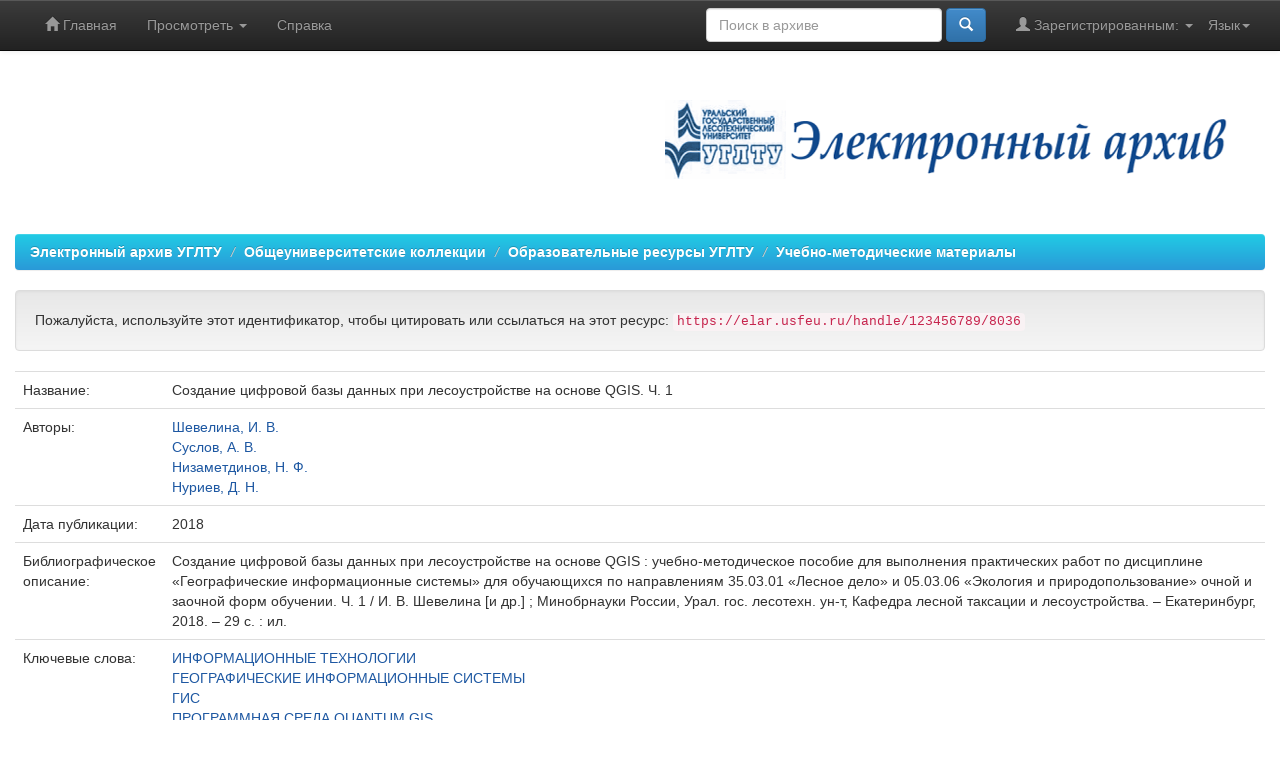

--- FILE ---
content_type: text/html;charset=UTF-8
request_url: https://elar.usfeu.ru/handle/123456789/8036
body_size: 20990
content:


















<!DOCTYPE html>
<html>
    <head>
        <title>Электронный архив УГЛТУ: Создание цифровой базы данных при лесоустройстве на основе QGIS. Ч. 1</title>
        <meta http-equiv="Content-Type" content="text/html; charset=UTF-8" />
        <meta name="Generator" content="DSpace 5.10" />
        <meta name="viewport" content="width=device-width, initial-scale=1.0">
        <link rel="shortcut icon" href="/favicon.ico" type="image/x-icon"/>
	    <link rel="stylesheet" href="/static/css/jquery-ui-1.10.3.custom/redmond/jquery-ui-1.10.3.custom.css" type="text/css" />
	    <link rel="stylesheet" href="/static/css/bootstrap/bootstrap.min.css" type="text/css" />
	    <link rel="stylesheet" href="/static/css/bootstrap/bootstrap-theme.min.css" type="text/css" />
	    <link rel="stylesheet" href="/static/css/bootstrap/dspace-theme.css" type="text/css" />

        <link rel="search" type="application/opensearchdescription+xml" href="/open-search/description.xml" title="ELAR USFEU"/>


<link rel="schema.DCTERMS" href="http://purl.org/dc/terms/" />
<link rel="schema.DC" href="http://purl.org/dc/elements/1.1/" />
<meta name="DC.creator" content="Шевелина, И. В." xml:lang="ru" />
<meta name="DC.creator" content="Суслов, А. В." xml:lang="ru" />
<meta name="DC.creator" content="Низаметдинов, Н. Ф." xml:lang="ru" />
<meta name="DC.creator" content="Нуриев, Д. Н." xml:lang="ru" />
<meta name="DCTERMS.dateAccepted" content="2019-02-14T10:18:10Z" scheme="DCTERMS.W3CDTF" />
<meta name="DCTERMS.available" content="2019-02-14T10:18:10Z" scheme="DCTERMS.W3CDTF" />
<meta name="DCTERMS.issued" content="2018" scheme="DCTERMS.W3CDTF" />
<meta name="DCTERMS.bibliographicCitation" content="Создание цифровой базы данных при лесоустройстве на основе QGIS : учебно-методическое пособие для выполнения практических работ по дисциплине «Географические информационные системы» для обучающихся по направлениям 35.03.01 «Лесное дело» и 05.03.06 «Экология и природопользование» очной и заочной форм обучении. Ч. 1 / И. В. Шевелина [и др.] ; Минобрнауки России, Урал. гос. лесотехн. ун-т, Кафедра лесной таксации и лесоустройства. – Екатеринбург, 2018. – 29 с. : ил." xml:lang="ru" />
<meta name="DC.identifier" content="https://elar.usfeu.ru/handle/123456789/8036" scheme="DCTERMS.URI" />
<meta name="DC.format" content="application/pdf" xml:lang="en" />
<meta name="DC.language" content="ru" xml:lang="en" scheme="DCTERMS.RFC1766" />
<meta name="DC.rights" content="info:eu-repo/semantics/openAccess" xml:lang="en" />
<meta name="DC.subject" content="ИНФОРМАЦИОННЫЕ ТЕХНОЛОГИИ" xml:lang="ru" />
<meta name="DC.subject" content="ГЕОГРАФИЧЕСКИЕ ИНФОРМАЦИОННЫЕ СИСТЕМЫ" xml:lang="ru" />
<meta name="DC.subject" content="ГИС" xml:lang="ru" />
<meta name="DC.subject" content="ПРОГРАММНАЯ СРЕДА QUANTUM GIS" xml:lang="ru" />
<meta name="DC.subject" content="QGIS" xml:lang="ru" />
<meta name="DC.subject" content="ЛЕСНОЕ ХОЗЯЙСТВО" xml:lang="ru" />
<meta name="DC.subject" content="КАРТОГРАФИЯ" xml:lang="ru" />
<meta name="DC.title" content="Создание цифровой базы данных при лесоустройстве на основе QGIS. Ч. 1" xml:lang="ru" />
<meta name="DC.type" content="Book" xml:lang="en" />
<meta name="DC.type" content="info:eu-repo/semantics/book" xml:lang="en" />
<meta name="DC.type" content="info:eu-repo/semantics/publishedVersion" xml:lang="en" />

<meta name="citation_keywords" content="ИНФОРМАЦИОННЫЕ ТЕХНОЛОГИИ; ГЕОГРАФИЧЕСКИЕ ИНФОРМАЦИОННЫЕ СИСТЕМЫ; ГИС; ПРОГРАММНАЯ СРЕДА QUANTUM GIS; QGIS; ЛЕСНОЕ ХОЗЯЙСТВО; КАРТОГРАФИЯ; Book; info:eu-repo/semantics/book; info:eu-repo/semantics/publishedVersion" />
<meta name="citation_title" content="Создание цифровой базы данных при лесоустройстве на основе QGIS. Ч. 1" />
<meta name="citation_language" content="ru" />
<meta name="citation_author" content="Шевелина, И. В." />
<meta name="citation_author" content="Суслов, А. В." />
<meta name="citation_author" content="Низаметдинов, Н. Ф." />
<meta name="citation_author" content="Нуриев, Д. Н." />
<meta name="citation_pdf_url" content="https://elar.usfeu.ru/bitstream/123456789/8036/1/met18-69-1.pdf" />
<meta name="citation_date" content="2018" />
<meta name="citation_abstract_html_url" content="https://elar.usfeu.ru/handle/123456789/8036" />


        
	<script type='text/javascript' src="/static/js/jquery/jquery-1.10.2.min.js"></script>
	<script type='text/javascript' src='/static/js/jquery/jquery-ui-1.10.3.custom.min.js'></script>
	<script type='text/javascript' src='/static/js/bootstrap/bootstrap.min.js'></script>
	<script type='text/javascript' src='/static/js/holder.js'></script>
	<script type="text/javascript" src="/utils.js"></script>
	<script type="text/javascript" src="/static/js/choice-support.js"> </script>
	<script type='text/javascript' async src='https://discovery.core.ac.uk/plugin.js?id=d57016e842'></script>

    
    
    

<!-- HTML5 shim and Respond.js IE8 support of HTML5 elements and media queries -->
<!--[if lt IE 9]>
  <script src="/static/js/html5shiv.js"></script>
  <script src="/static/js/respond.min.js"></script>
<![endif]-->
    </head>

    
    
    <body class="undernavigation">
<!--LiveInternet counter--><script type="text/javascript">new Image().src = "//counter.yadro.ru/hit?r" + escape(document.referrer) + ((typeof(screen)=="undefined")?"" : ";s"+screen.width+"*"+screen.height+"*" + (screen.colorDepth?screen.colorDepth:screen.pixelDepth)) + ";u"+escape(document.URL) +  ";" +Math.random();</script><!--/LiveInternet-->
<!-- Yandex.Metrika counter --> <script type="text/javascript" > (function(m,e,t,r,i,k,a){m[i]=m[i]||function(){(m[i].a=m[i].a||[]).push(arguments)}; m[i].l=1*new Date(); for (var j = 0; j < document.scripts.length; j++) {if (document.scripts[j].src === r) { return; }} k=e.createElement(t),a=e.getElementsByTagName(t)[0],k.async=1,k.src=r,a.parentNode.insertBefore(k,a)}) (window, document, "script", "https://mc.yandex.ru/metrika/tag.js", "ym"); ym(22180319, "init", { clickmap:true, trackLinks:true, accurateTrackBounce:true, webvisor:true }); </script> <noscript><div><img src="https://mc.yandex.ru/watch/22180319" style="position:absolute; left:-9999px;" alt="" /></div></noscript> <!-- /Yandex.Metrika counter -->
<!-- Google tag (gtag.js) -->
<script async src="https://www.googletagmanager.com/gtag/js?id=G-S999VXJ3GQ"></script>
<script>
  window.dataLayer = window.dataLayer || [];
  function gtag(){dataLayer.push(arguments);}
  gtag('js', new Date());

  gtag('config', 'G-S999VXJ3GQ');
</script>
<!-- Google tag (gtag.js) -->
<!-- Rating@Mail.ru counter -->
<script type="text/javascript">
var _tmr = _tmr || [];
_tmr.push({id: "2469148", type: "pageView", start: (new Date()).getTime()});
(function (d, w) {
   var ts = d.createElement("script"); ts.type = "text/javascript"; ts.async = true;
   ts.src = (d.location.protocol == "https:" ? "https:" : "http:") + "//top-fwz1.mail.ru/js/code.js";
   var f = function () {var s = d.getElementsByTagName("script")[0]; s.parentNode.insertBefore(ts, s);};
   if (w.opera == "[object Opera]") { d.addEventListener("DOMContentLoaded", f, false); } else { f(); }
})(document, window);
</script><noscript><div style="position:absolute;left:-10000px;">
<img src="//top-fwz1.mail.ru/counter?id=2469148;js=na" style="border:0;" height="1" width="1" alt="�������@Mail.ru" />
</div></noscript>
<!-- //Rating@Mail.ru counter -->
<a class="sr-only" href="#content">Skip navigation</a>
<header class="navbar navbar-inverse navbar-fixed-top">    
    
            <div class="container">
                

























       <div class="navbar-header">
         <button type="button" class="navbar-toggle" data-toggle="collapse" data-target=".navbar-collapse">
           <span class="icon-bar"></span>
           <span class="icon-bar"></span>
           <span class="icon-bar"></span>
         </button>
<!--
         <a class="navbar-brand" href="/"><img height="25" src="/image/dspace-logo-only.png" alt="DSpace logo" /></a>
-->
       </div>
       <nav class="collapse navbar-collapse bs-navbar-collapse" role="navigation">
         <ul class="nav navbar-nav">
           <li class=""><a href="/"><span class="glyphicon glyphicon-home"></span> Главная</a></li>
                
           <li class="dropdown">
             <a href="#" class="dropdown-toggle" data-toggle="dropdown">Просмотреть <b class="caret"></b></a>
             <ul class="dropdown-menu">
               <li><a href="/community-list">Разделы<br />и&nbsp;коллекции</a></li>
				<li class="divider"></li>
        <li class="dropdown-header">Посмотреть:</li>
				
				
				
				      			<li><a href="/browse?type=dateissued">По дате</a></li>
					
				      			<li><a href="/browse?type=author">По автору</a></li>
					
				      			<li><a href="/browse?type=title">По заглавию</a></li>
					
				      			<li><a href="/browse?type=subject">По тематике</a></li>
					
				      			<li><a href="/browse?type=relation">Источники</a></li>
					
				    
				

            </ul>
          </li>
          <li class=""><script type="text/javascript">
<!-- Javascript starts here
document.write('<a href="#" onClick="var popupwin = window.open(\'/help/index_ru.html\',\'dspacepopup\',\'height=600,width=550,resizable,scrollbars\');popupwin.focus();return false;">Справка<\/a>');
// -->
</script><noscript><a href="/help/index_ru.html" target="dspacepopup">Справка</a></noscript></li>
       </ul>

 
    <div class="nav navbar-nav navbar-right">
	 <ul class="nav navbar-nav navbar-right">
      <li class="dropdown">
       <a href="#" class="dropdown-toggle" data-toggle="dropdown">Язык<b class="caret"></b></a>
        <ul class="dropdown-menu">
 
      <li>
        <a onclick="javascript:document.repost.locale.value='ru';
                  document.repost.submit();" href="?locale=ru">
         русский
       </a>
      </li>
 
      <li>
        <a onclick="javascript:document.repost.locale.value='en';
                  document.repost.submit();" href="?locale=en">
         English
       </a>
      </li>
 
     </ul>
    </li>
    </ul>
  </div>
 
 
       <div class="nav navbar-nav navbar-right">
		<ul class="nav navbar-nav navbar-right">
         <li class="dropdown">
         
             <a href="#" class="dropdown-toggle" data-toggle="dropdown"><span class="glyphicon glyphicon-user"></span> Зарегистрированным: <b class="caret"></b></a>
	             
             <ul class="dropdown-menu">
               <li><a href="/mydspace">Авторизация</a></li>
               <li><a href="/subscribe">Обновления на e-mail</a></li>
               <li><a href="/profile">Редактировать профиль</a></li>
               <li>&nbsp;</li>
               <li><a href="/authors.jsp">Авторам</a></li>

		
             </ul>
           </li>
          </ul>
          
	
	<form method="get" action="/simple-search" class="navbar-form navbar-right">
	    <div class="form-group">
          <input type="text" class="form-control" placeholder="Поиск&nbsp;в&nbsp;архиве" name="query" id="tequery" size="25"/>
        </div>
        <button type="submit" class="btn btn-primary"><span class="glyphicon glyphicon-search"></span></button>

	</form></div>
    </nav>

            </div>

</header>

<main id="content" role="main">
<div class="container banner">
	<div class="row">
		<div class="col-md-9 brand">
		<h1></h1>
         
        </div>
        <div class="col-md-3"><img class="pull-right" src="/image/LOGO.png" alt="DSpace logo" />
        </div>
	</div>
</div>	
<br/>
                

<div class="container">
                



  

<ol class="breadcrumb btn-success">

  <li><a href="/">Электронный архив УГЛТУ</a></li>

  <li><a href="/handle/123456789/1">Общеуниверситетские коллекции</a></li>

  <li><a href="/handle/123456789/5">Образовательные ресурсы УГЛТУ</a></li>

  <li><a href="/handle/123456789/6">Учебно-методические материалы</a></li>

</ol>

</div>                



        
<div class="container">
		






























		
		
		
		

                
                <div class="well">Пожалуйста, используйте этот идентификатор, чтобы цитировать или ссылаться на этот ресурс:
                <code>https://elar.usfeu.ru/handle/123456789/8036</code></div>



    
    <table class="table itemDisplayTable">
<tr><td class="metadataFieldLabel">Название:&nbsp;</td><td class="metadataFieldValue">Создание&#x20;цифровой&#x20;базы&#x20;данных&#x20;при&#x20;лесоустройстве&#x20;на&#x20;основе&#x20;QGIS.&#x20;Ч.&#x20;1</td></tr>
<tr><td class="metadataFieldLabel">Авторы:&nbsp;</td><td class="metadataFieldValue"><a class="author"href="/browse?type=author&amp;value=%D0%A8%D0%B5%D0%B2%D0%B5%D0%BB%D0%B8%D0%BD%D0%B0%2C+%D0%98.+%D0%92.">Шевелина,&#x20;И.&#x20;В.</a><br /><a class="author"href="/browse?type=author&amp;value=%D0%A1%D1%83%D1%81%D0%BB%D0%BE%D0%B2%2C+%D0%90.+%D0%92.">Суслов,&#x20;А.&#x20;В.</a><br /><a class="author"href="/browse?type=author&amp;value=%D0%9D%D0%B8%D0%B7%D0%B0%D0%BC%D0%B5%D1%82%D0%B4%D0%B8%D0%BD%D0%BE%D0%B2%2C+%D0%9D.+%D0%A4.">Низаметдинов,&#x20;Н.&#x20;Ф.</a><br /><a class="author"href="/browse?type=author&amp;value=%D0%9D%D1%83%D1%80%D0%B8%D0%B5%D0%B2%2C+%D0%94.+%D0%9D.">Нуриев,&#x20;Д.&#x20;Н.</a></td></tr>
<tr><td class="metadataFieldLabel">Дата публикации:&nbsp;</td><td class="metadataFieldValue">2018</td></tr>
<tr><td class="metadataFieldLabel">Библиографическое описание:&nbsp;</td><td class="metadataFieldValue">Создание&#x20;цифровой&#x20;базы&#x20;данных&#x20;при&#x20;лесоустройстве&#x20;на&#x20;основе&#x20;QGIS&#x20;:&#x20;учебно-методическое&#x20;пособие&#x20;для&#x20;выполнения&#x20;практических&#x20;работ&#x20;по&#x20;дисциплине&#x20;«Географические&#x20;информационные&#x20;системы»&#x20;для&#x20;обучающихся&#x20;по&#x20;направлениям&#x20;35.03.01&#x20;«Лесное&#x20;дело»&#x20;и&#x20;05.03.06&#x20;«Экология&#x20;и&#x20;природопользование»&#x20;очной&#x20;и&#x20;заочной&#x20;форм&#x20;обучении.&#x20;Ч.&#x20;1&#x20;&#x2F;&#x20;И.&#x20;В.&#x20;Шевелина&#x20;[и&#x20;др.]&#x20;;&#x20;Минобрнауки&#x20;России,&#x20;Урал.&#x20;гос.&#x20;лесотехн.&#x20;ун-т,&#x20;Кафедра&#x20;лесной&#x20;таксации&#x20;и&#x20;лесоустройства.&#x20;–&#x20;Екатеринбург,&#x20;2018.&#x20;–&#x20;29&#x20;с.&#x20;:&#x20;ил.</td></tr>
<tr><td class="metadataFieldLabel">Ключевые слова:&nbsp;</td><td class="metadataFieldValue"><a class="subject"href="/browse?type=subject&amp;value=%D0%98%D0%9D%D0%A4%D0%9E%D0%A0%D0%9C%D0%90%D0%A6%D0%98%D0%9E%D0%9D%D0%9D%D0%AB%D0%95+%D0%A2%D0%95%D0%A5%D0%9D%D0%9E%D0%9B%D0%9E%D0%93%D0%98%D0%98">ИНФОРМАЦИОННЫЕ&#x20;ТЕХНОЛОГИИ</a><br /><a class="subject"href="/browse?type=subject&amp;value=%D0%93%D0%95%D0%9E%D0%93%D0%A0%D0%90%D0%A4%D0%98%D0%A7%D0%95%D0%A1%D0%9A%D0%98%D0%95+%D0%98%D0%9D%D0%A4%D0%9E%D0%A0%D0%9C%D0%90%D0%A6%D0%98%D0%9E%D0%9D%D0%9D%D0%AB%D0%95+%D0%A1%D0%98%D0%A1%D0%A2%D0%95%D0%9C%D0%AB">ГЕОГРАФИЧЕСКИЕ&#x20;ИНФОРМАЦИОННЫЕ&#x20;СИСТЕМЫ</a><br /><a class="subject"href="/browse?type=subject&amp;value=%D0%93%D0%98%D0%A1">ГИС</a><br /><a class="subject"href="/browse?type=subject&amp;value=%D0%9F%D0%A0%D0%9E%D0%93%D0%A0%D0%90%D0%9C%D0%9C%D0%9D%D0%90%D0%AF+%D0%A1%D0%A0%D0%95%D0%94%D0%90+QUANTUM+GIS">ПРОГРАММНАЯ&#x20;СРЕДА&#x20;QUANTUM&#x20;GIS</a><br /><a class="subject"href="/browse?type=subject&amp;value=QGIS">QGIS</a><br /><a class="subject"href="/browse?type=subject&amp;value=%D0%9B%D0%95%D0%A1%D0%9D%D0%9E%D0%95+%D0%A5%D0%9E%D0%97%D0%AF%D0%99%D0%A1%D0%A2%D0%92%D0%9E">ЛЕСНОЕ&#x20;ХОЗЯЙСТВО</a><br /><a class="subject"href="/browse?type=subject&amp;value=%D0%9A%D0%90%D0%A0%D0%A2%D0%9E%D0%93%D0%A0%D0%90%D0%A4%D0%98%D0%AF">КАРТОГРАФИЯ</a></td></tr>
<tr><td class="metadataFieldLabel">URI:&nbsp;</td><td class="metadataFieldValue"><a href="https://elar.usfeu.ru/handle/123456789/8036">https:&#x2F;&#x2F;elar.usfeu.ru&#x2F;handle&#x2F;123456789&#x2F;8036</a></td></tr>
<tr><td class="metadataFieldLabel">Располагается в коллекциях:</td><td class="metadataFieldValue"><a href="/handle/123456789/6">Учебно-методические материалы</a><br/></td></tr>
</table><br/>
<div class="panel panel-info"><div class="panel-heading">Файлы этого ресурса:</div>
<table class="table panel-body"><tr><th id="t1" class="standard">Файл</th>
<th id="t2" class="standard">Описание</th>
<th id="t3" class="standard">Размер</th><th id="t4" class="standard">Формат</th><th>&nbsp;</th></tr>
<tr><td headers="t1" class="standard"><a target="_blank" href="/bitstream/123456789/8036/1/met18-69-1.pdf">met18-69-1.pdf</a></td><td headers="t2" class="standard"></td><td headers="t3" class="standard">2,94 MB</td><td headers="t4" class="standard">Adobe PDF</td><td class="standard" align="center"><a class="btn btn-primary" target="_blank" href="/bitstream/123456789/8036/1/met18-69-1.pdf">Просмотреть/Открыть</a></td></tr></table>
</div>

<div class="container row">


    <a class="btn btn-default" href="/handle/123456789/8036?mode=full">
        Показать полное описание ресурса
    </a>

    <a class="statisticsLink  btn btn-primary" href="/handle/123456789/8036/statistics">Статистика</a>&nbsp;&nbsp;<a  class="statisticsLink  btn btn-primary" href="http://scholar.google.ru/scholar?q=&#34;Создание цифровой базы данных при лесоустройстве на основе QGIS. Ч. 1&#34; site:elar.usfeu.ru" target="_blank" alt="Scholar">Google Scholar</a>&nbsp;<!-- SOC --><script type="text/javascript" src="//yandex.st/share/share.js" charset="utf-8"></script><div align="center"><span class="yashare-auto-init" data-yashareL10n="ru"  data-yashareType="none" data-yashareQuickServices="vkontakte,facebook,twitter,odnoklassniki,moimir,lj,friendfeed,surfingbird"></span></div><!-- END SOC -->

    

</div>
<br/>
    

<br/>
    

    <p class="submitFormHelp alert alert-info">Все ресурсы в архиве электронных ресурсов защищены авторским правом, все права сохранены.</p>
    












            

</div>
</main>
            
             <footer class="navbar navbar-inverse navbar-bottom">
             <div id="designedby" class="container text-muted">
<!--
             Theme by <a href="http://www.cineca.it"><img
                                    src="/image/logo-cineca-small.png"
                                    alt="Logo CINECA" /></a>
-->
			<div id="footer_feedback" class="pull-left">                                    
ISSN <a target="_blank" alt="ISSN" href="http://road.issn.org/issn/2310-7561">2310-7561</a>
			</div>

			<div id="footer_feedback" class="pull-right">                                    
                                <p class="text-muted">&nbsp;&copy;&nbsp;2012-2026&nbsp;<a alt="Научная библиотека УГЛТУ" target="_blank" href="http://lib.usfeu.ru/">Научная библиотека УГЛТУ</a>&nbsp;-
                                <a target="_blank" href="/feedback">Обратная связь</a>
                                <a href="/htmlmap"></a></p>
                                </div>
			</div>
    </footer>
    </body>
</html>
